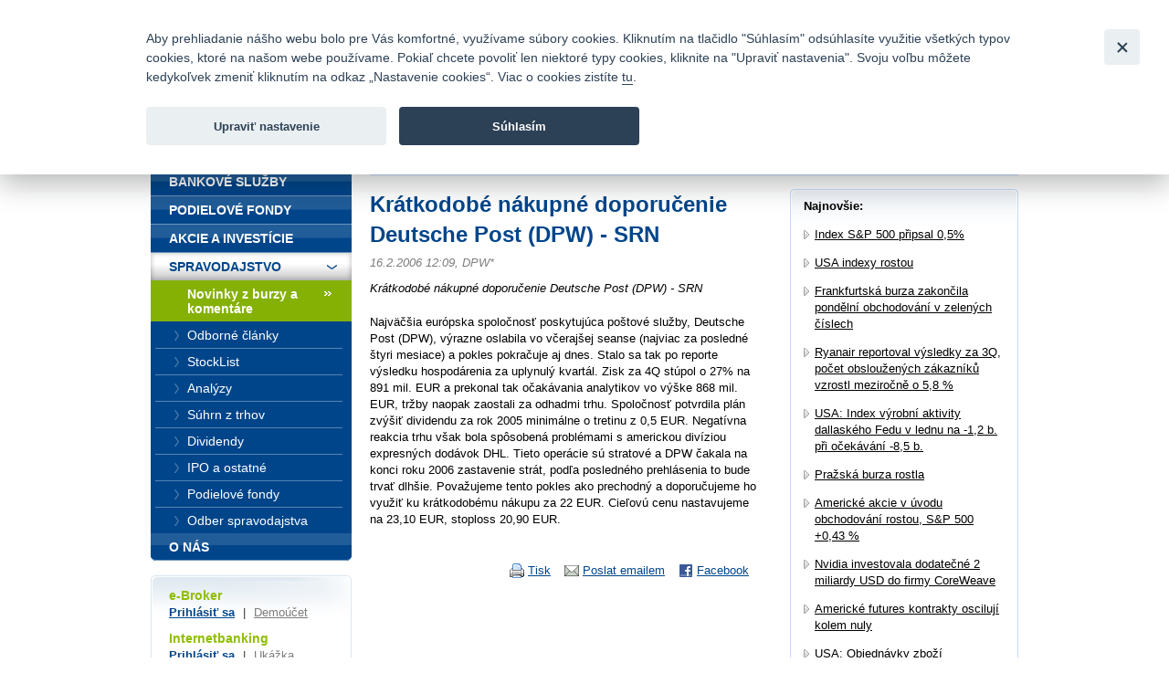

--- FILE ---
content_type: text/html; charset=UTF-8
request_url: https://www.fio.sk/spravodajstvo/novinky-z-burzy-komentare/15677-kratkodobe-nakupne-doporucenie-deutsche-post-dpw-srn
body_size: 19212
content:
<!DOCTYPE html>
<html xmlns="http://www.w3.org/1999/xhtml" xml:lang="cs" lang="cs">
<head>
    <base href="https://www.fio.sk/"/>
    <meta http-equiv="content-type" content="text/html; charset=utf-8"/>
    <meta http-equiv="content-language" content="cs"/>
    <title>  Krátkodobé nákupné doporučenie Deutsche Post (DPW) - SRN | Fio banka</title>
            <meta name="description" content="  Krátkodobé nákupné doporučenie Deutsche Post (DPW) - SRN"/>
                                <meta property="og:title" content="  Krátkodobé nákupné doporučenie Deutsche Post (DPW) - SRN | Fio banka" />
                    <meta property="og:description" content="  Krátkodobé nákupné doporučenie Deutsche Post (DPW) - SRN" />
                    <meta property="og:type" content="article" />
                    <meta name="twitter:card" content="summary">
                    <meta property="og:image" content="gfx/logoFioSquare.png" />
                    <meta property="og:image:width" content="300" />
                    <meta property="og:image:height" content="300" />
                    <meta property="og:url" content="https://www.fio.sk/spravodajstvo/novinky-z-burzy-komentare/15677-kratkodobe-nakupne-doporucenie-deutsche-post-dpw-srn" />
                    <meta name="twitter:site" content="@FIO_banka">
            
    <link rel="icon" type="image/png" sizes="16x16" href="/gfx/favicons/favicon-16x16.png">
    <link rel="icon" type="image/png" sizes="32x32" href="/gfx/favicons/favicon-32x32.png">
    <link rel="apple-touch-icon" sizes="180x180" href="/gfx/favicons/apple-touch-icon.png">


	<link rel="stylesheet" type="text/css" href="/css/fio.css?10062024" media="screen,projection"/>
	<link rel="stylesheet" type="text/css" href="/css/fio-print.css" media="print"/>
	<link rel="stylesheet" href="/css/fa/all.min.css">
	<!--[if lt IE 8]>
	<link rel="stylesheet" type="text/css" href="/css/fio-msie.css" media="screen,projection,tv"/>	<![endif]-->

                
    <script type="text/javascript" src="/js/lib/jquery-3.6.4.min.js?15132024"></script>

        
        
    <script type="text/javascript" src="/js/common.js?15132024"></script>
                            

            <!-- Google Tag Manager -->
            <noscript>
                <iframe src="//www.googletagmanager.com/ns.html?id=GTM-PHDL42" height="0" width="0"
                        style="display:none;visibility:hidden"></iframe>
            </noscript>
            <script src="/js/GTM_start.js?15132024"></script>
            <script src="/js/GTM_sk.js?15132024"></script>
            <!-- End Google Tag Manager -->
        
                    </head>

<body data-lng="3">
<div id="page">
    


<div id="headline">
    <div class="lang">
					                <strong>Slovensky</strong>
						                <span class="sep">|</span>
								                <a href="/news/market-news-and-commentary?lng=4">
					English
                </a>
								    </div>

    <div class="menu">
        		<a href="/o-nas/kontakty">Kontakty</a>
        
                <span class="sep">|</span>
		<a href="/o-nas/manualy-dokumenty-cenniky/cenniky-sadzobniky">Cenník</a>
        
                <span class="sep">|</span>
		<a href="/o-nas/kariera">Kariéra</a>
        
                <span class="sep">|</span>
		<a href="/o-nas/napiste-nam">Napíšte nám</a>
        
                <span class="sep">|</span>
        <a href="/o-nas/faq">Časté otázky</a>
        
        
                <span class="sep">|</span>
        <a href="/bezpecnost">Bezpečnosť</a>
            </div>
</div>
<div id="headphone">
	Infomail: <big>fio@fio.sk</big>
</div>

<div class="cleaner"><hr /></div>

<div id="header">
    <div class="inner">

		
		            <div class="logo">
				
                <strong>
                    <a href="">
						Fio banka<span>&nbsp;</span>
                    </a>
                </strong>
            </div>
		
        <div class="motto">
            <div class="in">
				Fio banka sa zameriava na poskytovanie bežných bankových <br> služieb bez poplatkov a investícií do cenných papierov.
            </div>
        </div>
                    <div class="search">
                <form action="/vyhladavanie">
                    <div>
                        <span class="input"><input type="text" id="q" name="q" class="text"/></span>
                        <input type="image" src="./gfx/search-button.gif" class="imgbutton" name="SearchB" />
                    </div>
                </form>
            </div>
        
        <div class="cleaner"><hr /></div>
    </div>
</div>

<div id="content">    

    
    
	
<div class="crumbs">
  <div>
  	<a href="/">Úvod</a>
  	        <span class="sep">&gt;</span>
                    <a href="/spravodajstvo">Spravodajstvo</a>
          	        <span class="sep">&gt;</span>
                    <a href="/spravodajstvo/novinky-z-burzy-komentare">Novinky z burzy a komentáre</a>
          	        <span class="sep">&gt;</span>
                                
            <strong>  Krátkodobé nákupné doporučenie Deutsche Post (DPW) - SRN</strong>
          	  </div>
</div>

    <div class="layout2">
        
        <div class="content1">
                    <h1>  Krátkodobé nákupné doporučenie Deutsche Post (DPW) - SRN</h1>
            <div class="section3 newsSection">
                <p class="meta">
                    16.2.2006 12:09,                                             DPW*                                    </p>
                                    <p class="perex">  Krátkodobé nákupné doporučenie Deutsche Post (DPW) - SRN</p>
                                                    <p>Najväčšia európska spoločnosť poskytujúca poštové služby, Deutsche Post (DPW), výrazne oslabila vo včerajšej seanse (najviac za posledné štyri mesiace) a pokles pokračuje aj dnes. Stalo sa tak po reporte výsledku hospodárenia za uplynulý kvartál. Zisk za 4Q stúpol o 27% na 891 mil. EUR a prekonal tak očakávania analytikov vo výške 868 mil. EUR, tržby naopak zaostali za odhadmi trhu. Spoločnosť potvrdila plán zvýšiť dividendu za rok 2005 minimálne o tretinu z 0,5 EUR. Negatívna reakcia trhu však bola spôsobená problémami s americkou divíziou expresných dodávok DHL. Tieto operácie sú stratové a DPW čakala na konci roku 2006 zastavenie strát, podľa posledného prehlásenia to bude trvať dlhšie. Považujeme tento pokles ako prechodný a doporučujeme ho využiť ku krátkodobému nákupu za 22 EUR. Cieľovú cenu nastavujeme na 23,10 EUR, stoploss 20,90 EUR. 


</p>
                                            </div>
            
            <div class="articleActions">
                <a href="http://www.facebook.com/share.php?u=http://www.fio.sk/spravodajstvo/novinky-z-burzy-komentare/15677-kratkodobe-nakupne-doporucenie-deutsche-post-dpw-srn" class="action facebook">
                    Facebook
                </a>
                                
                <a href="mailto:?subject=  Kratkodobe nakupne doporucenie Deutsche Post (DPW) - SRN&amp;body=Krátkodobé nákupné doporučenie Deutsche Post (DPW) - SRN%0A%0ANajväčšia európska spoločnosť poskytujúca poštové služby, Deutsche Post (DPW), výrazne oslabila vo včerajšej seanse (najviac za posledné štyri mesiace) a pokles pokračuje aj dnes. Sta...%0A%0A%0A Celou zprávu si můžete přečíst zde: https://www.fio.sk/spravodajstvo/novinky-z-burzy-komentare/15677-kratkodobe-nakupne-doporucenie-deutsche-post-dpw-srn" class="action email">
                    Poslat emailem
                </a>
                              
                <a href="#printMe" class="action printMe jsOnly" style="display:none">
                    Tisk
                </a>    
                  
                          
                <div class="cleaner"><hr /></div>
            </div>            
            
                            </div>
        
        <div class="content2 rightcol">
        <div class="box section2">
            <div class="boxin">
            <div class="boxin2">
                <p>
                    <strong>Najnovšie:</strong>
                </p>
                <div class="section2">
                                <ul class="list1 list1-black list1-plusmargin">
                                    <li>
                        <a href="/spravodajstvo/novinky-z-burzy-komentare/319913-index-s-p-500-pripsal-0-5">Index S&amp;P 500 připsal 0,5%</a>
                    </li>
                                    <li>
                        <a href="/spravodajstvo/novinky-z-burzy-komentare/319911-usa-indexy-rostou">USA indexy rostou</a>
                    </li>
                                    <li>
                        <a href="/spravodajstvo/novinky-z-burzy-komentare/319909-frankfurtska-burza-zakoncila-pondelni-obchodovani-v-zelenych-cislech">Frankfurtská burza zakončila pondělní obchodování v zelených číslech</a>
                    </li>
                                    <li>
                        <a href="/spravodajstvo/novinky-z-burzy-komentare/319906-ryanair-reportoval-vysledky-za-3q-pocet-obslouzenych-zakazniku-vzrostl-mezirocne-o-5-8">Ryanair reportoval výsledky za 3Q, počet obsloužených zákazníků vzrostl meziročně o 5,8 %</a>
                    </li>
                                    <li>
                        <a href="/spravodajstvo/novinky-z-burzy-komentare/319904-usa-index-vyrobni-aktivity-dallaskeho-fedu-v-lednu-na-1-2-b-pri-ocekavani-8-5-b">USA: Index výrobní aktivity dallaského Fedu v lednu na -1,2 b. při očekávání -8,5 b.</a>
                    </li>
                                    <li>
                        <a href="/spravodajstvo/novinky-z-burzy-komentare/319902-prazska-burza-rostla">Pražská burza rostla</a>
                    </li>
                                    <li>
                        <a href="/spravodajstvo/novinky-z-burzy-komentare/319900-americke-akcie-v-uvodu-obchodovani-rostou-s-p-500-0-43">Americké akcie v úvodu obchodování rostou, S&amp;P 500 +0,43 %</a>
                    </li>
                                    <li>
                        <a href="/spravodajstvo/novinky-z-burzy-komentare/319898-nvidia-investovala-dodatecne-2-miliardy-usd-do-firmy-coreweave">Nvidia investovala dodatečné 2 miliardy USD do firmy CoreWeave</a>
                    </li>
                                    <li>
                        <a href="/spravodajstvo/novinky-z-burzy-komentare/319896-americke-futures-kontrakty-osciluji-kolem-nuly">Americké futures kontrakty oscilují kolem nuly</a>
                    </li>
                                    <li>
                        <a href="/spravodajstvo/novinky-z-burzy-komentare/319894-usa-objednavky-zbozi-dlouhodobe-spotreby-v-listopadu-dle-predbeznych-dat-vzrostly-o-5-3">USA: Objednávky zboží dlouhodobé spotřeby v listopadu dle předběžných dat vzrostly o 5,3 %</a>
                    </li>
                                <ul>
                                </div>
                <p class="tac"><a href="/spravodajstvo/novinky-z-burzy-komentare">ďaľšie správy</a></p>
            </div>
            </div>    
        </div>
        </div>
        
        <div class="cleaner"><hr /></div>    
    </div>
</div>

<div id="bar">

    <div id="menu">
<div class="inner">
<div class="inner2">

<ul>
    <li>
        <div>
        
        <a href="/">
            <span>
            Úvod
            </span>
        </a>
        </div>

                    </li>
    <li>
        <div>
        
        <a href="/bankove-sluzby">
            <span>
            Bankové služby
            </span>
        </a>
        </div>

                    </li>
    <li>
        <div>
        
        <a href="/podielove-fondy">
            <span>
            Podielové fondy
            </span>
        </a>
        </div>

                    </li>
    <li>
        <div>
        
        <a href="/akcie-investicie">
            <span>
            Akcie a investície
            </span>
        </a>
        </div>

                    </li>
    <li class="expanded" >
        <div>
        
        <a href="/spravodajstvo">
            <span>
            Spravodajstvo
            </span>
        </a>
        </div>

                        <ul>
                    <li >
                
                <a href="/spravodajstvo/novinky-z-burzy-komentare" class="active">
                    <span>
                    Novinky z burzy a komentáre
                    </span>
                </a>

                                            </li>
                    <li >
                
                <a href="/spravodajstvo/odborne_clanky">
                    <span>
                    Odborné články
                    </span>
                </a>

                                            </li>
                    <li >
                
                <a href="/spravodajstvo/stocklist">
                    <span>
                    StockList
                    </span>
                </a>

                                            </li>
                    <li >
                
                <a href="/spravodajstvo/analyzy">
                    <span>
                    Analýzy
                    </span>
                </a>

                                            </li>
                    <li >
                
                <a href="/spravodajstvo/suhrn-z-trhu">
                    <span>
                    Súhrn z trhov
                    </span>
                </a>

                                            </li>
                    <li >
                
                <a href="/spravodajstvo/dividendy">
                    <span>
                    Dividendy
                    </span>
                </a>

                                            </li>
                    <li >
                
                <a href="/spravodajstvo/ipo-a-ostatne">
                    <span>
                    IPO a ostatné
                    </span>
                </a>

                                            </li>
                    <li >
                
                <a href="/spravodajstvo/podielove-fondy">
                    <span>
                    Podielové fondy
                    </span>
                </a>

                                            </li>
                    <li >
                
                <a href="https://www.fio.sk/spravodajstvo/odber-spravodajstva">
                    <span>
                    Odber spravodajstva
                    </span>
                </a>

                                            </li>
                </ul>
            </li>
    <li class="last" >
        <div>
        
        <a href="/o-nas">
            <span>
            O nás
            </span>
        </a>
        </div>

                    </li>
</ul>

</div>
</div>
</div>

    <div class="barbox barbox-ebroker">
        <div class="barboxin">
            <h6>e-Broker</h6>
            <p><a href="https://www.fio.sk/e-broker/e-broker.cgi">Prihlásiť sa</a> <span class="sep">|</span> <a href="https://www.fio.sk/akcie-investicie/internetove-obchodovanie/demo-e-broker" class="silver">Demoúčet</a></p>
                        <h6>Internetbanking</h6>
            <p><a href="https://ib.fio.sk">Prihlásiť sa</a> <span class="sep">|</span> <a href="/bankove-sluzby/internetbanking/ukazka" class="silver">Ukážka</a></p>
            <h6>Smartbanking</h6>
            <p><a href="https://www.fio.sk/bankovne-sluzby/smartbanking">Stiahnuť</a> <span class="sep">|</span> <a href="https://www.fio.sk/bankovne-sluzby/smartbanking#aktivacia" class="silver">Ako aktivovať</a></p>
                                    <hr/>
            <h6></h6>
            <p><a href="/akcie-investicie/seminare"></a></p>
                    </div>
    </div>

            <div class="barbox">
        <div class="barboxin">
            <h4>SLEDUJTE NÁS</h4>
            <div class="userText"></div>
            <div class="FB">
                <div>
                    <a href="https://www.facebook.com/FiobankaSK" target="_blank" title="Facebook"><img class="HpSocialIcon" alt="Facebook" src="gfx/soc_facebook.png" /></a>
                    <a href="https://twitter.com/FiobankaSK" target="_blank" title="Twitter"><img class="HpSocialIcon" alt="Twitter" src="gfx/soc_twitter.png" /></a>
                    <a href="https://www.youtube.com/user/fiobankaSK" target="_blank" title="YouTube"><img class="HpSocialIcon" alt="YouTube" src="gfx/soc_youtube.png" /></a>
                </div>
            </div>
        </div>
    </div>
    

        <div class="barbox barbox-listek">
      <div class="barboxin">
        <h4>Kurzový lístok</h4>
        <table class="tbl1">
        	<thead><tr><th></th><th class="tright"><strong>Nákup</strong></th><th class="tright"><strong>Predaj</strong></th></tr></thead>
        	<tbody>
        		        			                		<tr><td class="tleft"><strong>CZK</strong></td><td class="tright">24,95354</td><td class="tright">23,52346</td></tr>
                	                        			                		<tr><td class="tleft"><strong>USD</strong></td><td class="tright">1,22366</td><td class="tright">1,15237</td></tr>
                	                        			                		<tr><td class="tleft"><strong>GBP</strong></td><td class="tright">0,89331</td><td class="tright">0,84126</td></tr>
                	                        			                		<tr><td class="tleft"><strong>CHF</strong></td><td class="tright">0,94858</td><td class="tright">0,89332</td></tr>
                	                        			                		<tr><td class="tleft"><strong>PLN</strong></td><td class="tright">4,32962</td><td class="tright">4,07740</td></tr>
                	                        		
        	</tbody>
        </table>
       
        <p class="next"><a href="/akcie-investicie/dalsie-sluzby-fio/devizove-konverzie">Kompletné informácie tu</a></p>
        </div>
    </div>
    
</div>
<div class="cleaner">
	<hr/>
</div>

<div id="footer">
	<p class="links">
		<a href="/mapa-stranok">Mapa stránok</a>
		<span class="sep">|</span> <a href="/spolocnost-fio/manualy-dokumenty-cenniky/ostatne/pravne-prehlasenie">Právne prehlásenie</a>
		<span class="sep">|</span> <a href="" type="button" data-cc="c-settings" id="nastaveniCookies">Nastavenie cookies</a>
	</p>
	<p>
		Copyright &copy; 2026 Fio banka
					<span class="sep">|</span>
			<a href="https://www.fiofondy.cz/" class="external" target="_blank">FIOFONDY</a>
			<span class="sep">|</span>
			<a href="http://www.rmsystem.cz/" class="external" target="_blank">RM-SYSTÉM</a>
			<span class="sep">|</span>
			<a href="http://www.akcie.cz/" class="external" target="_blank">AKCIE.CZ</a>
			</p>
</div>
			<script defer src="/js/cookieconsent.js?15132024"></script>
		<script defer src="/js/cookies_client.js?15132024"></script>
	</body></html>
